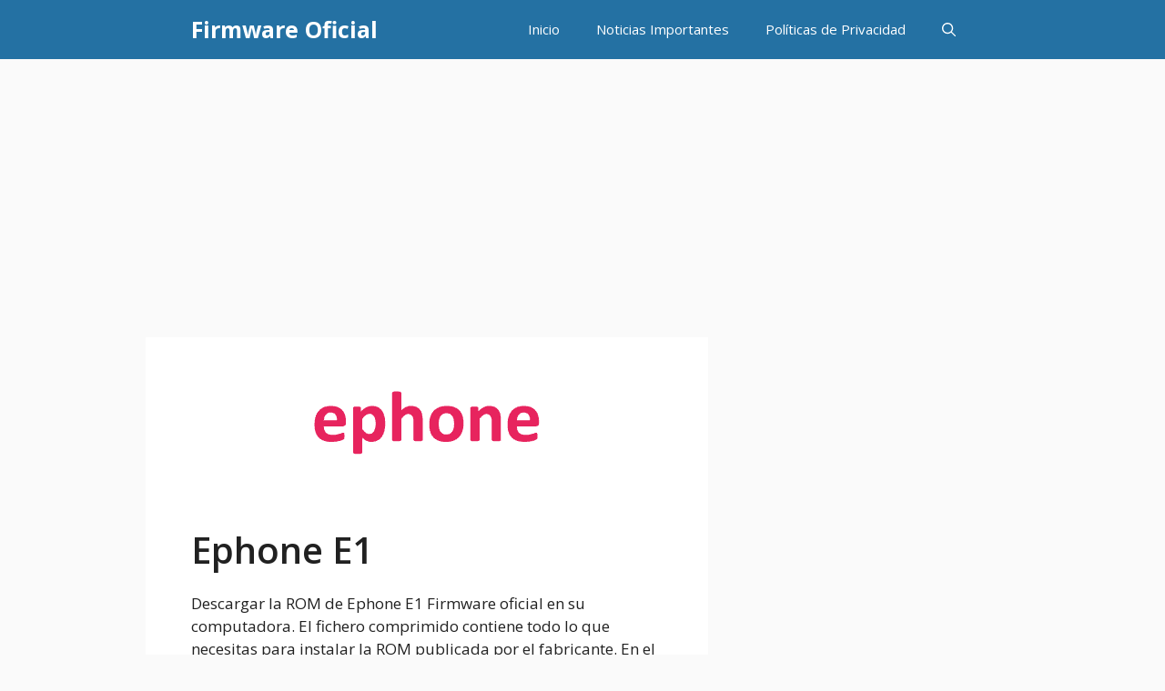

--- FILE ---
content_type: text/html; charset=utf-8
request_url: https://www.google.com/recaptcha/api2/aframe
body_size: 266
content:
<!DOCTYPE HTML><html><head><meta http-equiv="content-type" content="text/html; charset=UTF-8"></head><body><script nonce="cZg6A5L3eH1QpCJKTrjOpg">/** Anti-fraud and anti-abuse applications only. See google.com/recaptcha */ try{var clients={'sodar':'https://pagead2.googlesyndication.com/pagead/sodar?'};window.addEventListener("message",function(a){try{if(a.source===window.parent){var b=JSON.parse(a.data);var c=clients[b['id']];if(c){var d=document.createElement('img');d.src=c+b['params']+'&rc='+(localStorage.getItem("rc::a")?sessionStorage.getItem("rc::b"):"");window.document.body.appendChild(d);sessionStorage.setItem("rc::e",parseInt(sessionStorage.getItem("rc::e")||0)+1);localStorage.setItem("rc::h",'1769760626577');}}}catch(b){}});window.parent.postMessage("_grecaptcha_ready", "*");}catch(b){}</script></body></html>